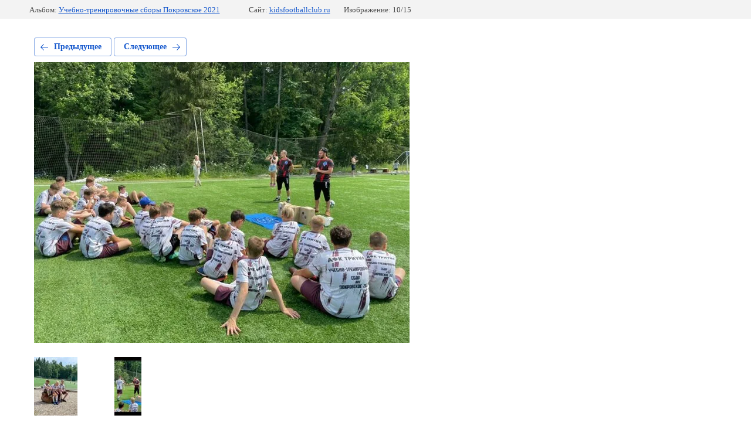

--- FILE ---
content_type: text/html; charset=utf-8
request_url: https://kidsfootballclub.ru/fotootchet-s-turnira/photo/img-20210625-wa0085
body_size: 2766
content:
			
	
	
	




	






	<!doctype html>
	<html lang="ru">
	<head>
		<meta charset="UTF-8">
		<meta name="robots" content="all"/>
		<title>IMG-20210625-WA0085</title>
		<meta http-equiv="Content-Type" content="text/html; charset=UTF-8" />
		<meta name="description" content="IMG-20210625-WA0085" />
		<meta name="keywords" content="IMG-20210625-WA0085" />
		<meta name="viewport" content="width=device-width, initial-scale=1.0, maximum-scale=1.0, user-scalable=no">
		<link rel='stylesheet' type='text/css' href='/shared/highslide-4.1.13/highslide.min.css'/>
<script type='text/javascript' src='/shared/highslide-4.1.13/highslide-full.packed.js'></script>
<script type='text/javascript'>
hs.graphicsDir = '/shared/highslide-4.1.13/graphics/';
hs.outlineType = null;
hs.showCredits = false;
hs.lang={cssDirection:'ltr',loadingText:'Загрузка...',loadingTitle:'Кликните чтобы отменить',focusTitle:'Нажмите чтобы перенести вперёд',fullExpandTitle:'Увеличить',fullExpandText:'Полноэкранный',previousText:'Предыдущий',previousTitle:'Назад (стрелка влево)',nextText:'Далее',nextTitle:'Далее (стрелка вправо)',moveTitle:'Передвинуть',moveText:'Передвинуть',closeText:'Закрыть',closeTitle:'Закрыть (Esc)',resizeTitle:'Восстановить размер',playText:'Слайд-шоу',playTitle:'Слайд-шоу (пробел)',pauseText:'Пауза',pauseTitle:'Приостановить слайд-шоу (пробел)',number:'Изображение %1/%2',restoreTitle:'Нажмите чтобы посмотреть картинку, используйте мышь для перетаскивания. Используйте клавиши вперёд и назад'};</script>

<!-- 46b9544ffa2e5e73c3c971fe2ede35a5 -->
<script type='text/javascript' src='/shared/s3/js/lang/ru.js'></script>
<script type='text/javascript' src='/shared/s3/js/common.min.js'></script>
<link rel='stylesheet' type='text/css' href='/shared/s3/css/calendar.css' /><link rel="icon" href="/favicon.jpg" type="image/jpeg">

<!--s3_require-->
<link rel="stylesheet" href="/g/basestyle/1.0.1/gallery2/gallery2.css" type="text/css"/>
<link rel="stylesheet" href="/g/basestyle/1.0.1/gallery2/gallery2.blue.css" type="text/css"/>
<script type="text/javascript" src="/g/basestyle/1.0.1/gallery2/gallery2.js" async></script>
<!--/s3_require-->

<!--s3_goal-->
<script src="/g/s3/goal/1.0.0/s3.goal.js"></script>
<script>new s3.Goal({map:{"1798702":{"goal_id":"1798702","object_id":"33159441","event":"submit","system":"metrika","label":"c23bee0629574c31","code":"anketa"},"1798902":{"goal_id":"1798902","object_id":"33159041","event":"submit","system":"metrika","label":"acd5e8bf40206821","code":"anketa"}}, goals: [], ecommerce:[]});</script>
<!--/s3_goal-->

	</head>
	<body>
		<div class="g-page g-page-gallery2 g-page-gallery2--photo">

		
		
			<div class="g-panel g-panel--fill g-panel--no-rounded g-panel--fixed-top">
	<div class="g-gallery2-info ">
					<div class="g-gallery2-info__item">
				<div class="g-gallery2-info__item-label">Альбом:</div>
				<a href="/fotootchet-s-turnira/album/uchebno-trenirovochnye-sbory-pokrovskoe-2021" class="g-gallery2-info__item-value">Учебно-тренировочные сборы Покровское 2021</a>
			</div>
				<div class="g-gallery2-info__item">
			<div class="g-gallery2-info__item-label">Сайт:</div>
			<a href="//kidsfootballclub.ru" class="g-gallery2-info__item-value">kidsfootballclub.ru</a>

			<div class="g-gallery2-info__item-label">Изображение: 10/15</div>
		</div>
	</div>
</div>
			<h1></h1>
			
										
										
			
			
			<a href="/fotootchet-s-turnira/photo/img-20210625-wa0087" class="g-button g-button--invert g-button--arr-left">Предыдущее</a>
			<a href="/fotootchet-s-turnira/photo/img-20210626-wa0051" class="g-button g-button--invert g-button--arr-right">Следующее</a>

			
			<div class="g-gallery2-preview ">
	<img src="/thumb/2/9ABiJfMqTxbxKLHdbQr1qQ/640r480/d/img-20210625-wa0085.jpg">
</div>

			
			<a href="/fotootchet-s-turnira/photo/img-20210625-wa0087" class="g-gallery2-thumb g-gallery2-thumb--prev">
	<span class="g-gallery2-thumb__image"><img src="/thumb/2/dT9lVZmXdyC3KDXxYYUnsQ/100r100/d/img-20210625-wa0087.jpg"></span>
	<span class="g-link g-link--arr-left">Предыдущее</span>
</a>
			
			<a href="/fotootchet-s-turnira/photo/img-20210626-wa0051" class="g-gallery2-thumb g-gallery2-thumb--next">
	<span class="g-gallery2-thumb__image"><img src="/thumb/2/stfcRGMH5nsh0bNZdh0c6w/100r100/d/img-20210626-wa0051.jpg"></span>
	<span class="g-link g-link--arr-right">Следующее</span>
</a>
			
			<div class="g-line"><a href="/fotootchet-s-turnira/album/uchebno-trenirovochnye-sbory-pokrovskoe-2021" class="g-button g-button--invert">Вернуться в галерею</a></div>

		
			</div>

	
<!-- assets.bottom -->
<!-- </noscript></script></style> -->
<script src="/my/s3/js/site.min.js?1761825471" type="text/javascript" ></script>
<script src="/my/s3/js/site/defender.min.js?1761825471" type="text/javascript" ></script>
<script src="https://cp.onicon.ru/loader/57ff5435286688ca708b4573.js" type="text/javascript" data-auto async></script>
<!-- Yandex.Metrika counter -->
<script type="text/javascript">
    (function(m,e,t,r,i,k,a){
        m[i]=m[i]||function(){(m[i].a=m[i].a||[]).push(arguments)};
        m[i].l=1*new Date();
        k=e.createElement(t),a=e.getElementsByTagName(t)[0],k.async=1,k.src=r,a.parentNode.insertBefore(k,a)
    })(window, document,'script','//mc.yandex.ru/metrika/tag.js', 'ym');

    ym(49380928, 'init', {accurateTrackBounce:true, trackLinks:true, clickmap:true, params: {__ym: {isFromApi: 'yesIsFromApi'}}});
</script>
<noscript><div><img src="https://mc.yandex.ru/watch/49380928" style="position:absolute; left:-9999px;" alt="" /></div></noscript>
<!-- /Yandex.Metrika counter -->
<script type="text/javascript" >/*<![CDATA[*/
var megacounter_key="5aae77dd9e4f2d15c764d0bf79168f58";
(function(d){
    var s = d.createElement("script");
    s.src = "//counter.megagroup.ru/loader.js?"+new Date().getTime();
    s.async = true;
    d.getElementsByTagName("head")[0].appendChild(s);
})(document);
/*]]>*/</script>
<script type="text/javascript" >/*<![CDATA[*/
$ite.start({"sid":1435742,"vid":1442422,"aid":1711999,"stid":4,"cp":21,"active":true,"domain":"kidsfootballclub.ru","lang":"ru","trusted":false,"debug":false,"captcha":3,"onetap":[{"provider":"vkontakte","provider_id":"51957883","code_verifier":"ONMNlxc0mAzGih1QWMzYGywjTYV0NYYyzTEZNIzjMMM"}]});
/*]]>*/</script>
<!-- /assets.bottom -->
</body>
	</html>


--- FILE ---
content_type: text/javascript
request_url: https://counter.megagroup.ru/5aae77dd9e4f2d15c764d0bf79168f58.js?r=&s=1280*720*24&u=https%3A%2F%2Fkidsfootballclub.ru%2Ffotootchet-s-turnira%2Fphoto%2Fimg-20210625-wa0085&t=IMG-20210625-WA0085&fv=0,0&en=1&rld=0&fr=0&callback=_sntnl1762204156193&1762204156193
body_size: 87
content:
//:1
_sntnl1762204156193({date:"Mon, 03 Nov 2025 21:09:16 GMT", res:"1"})